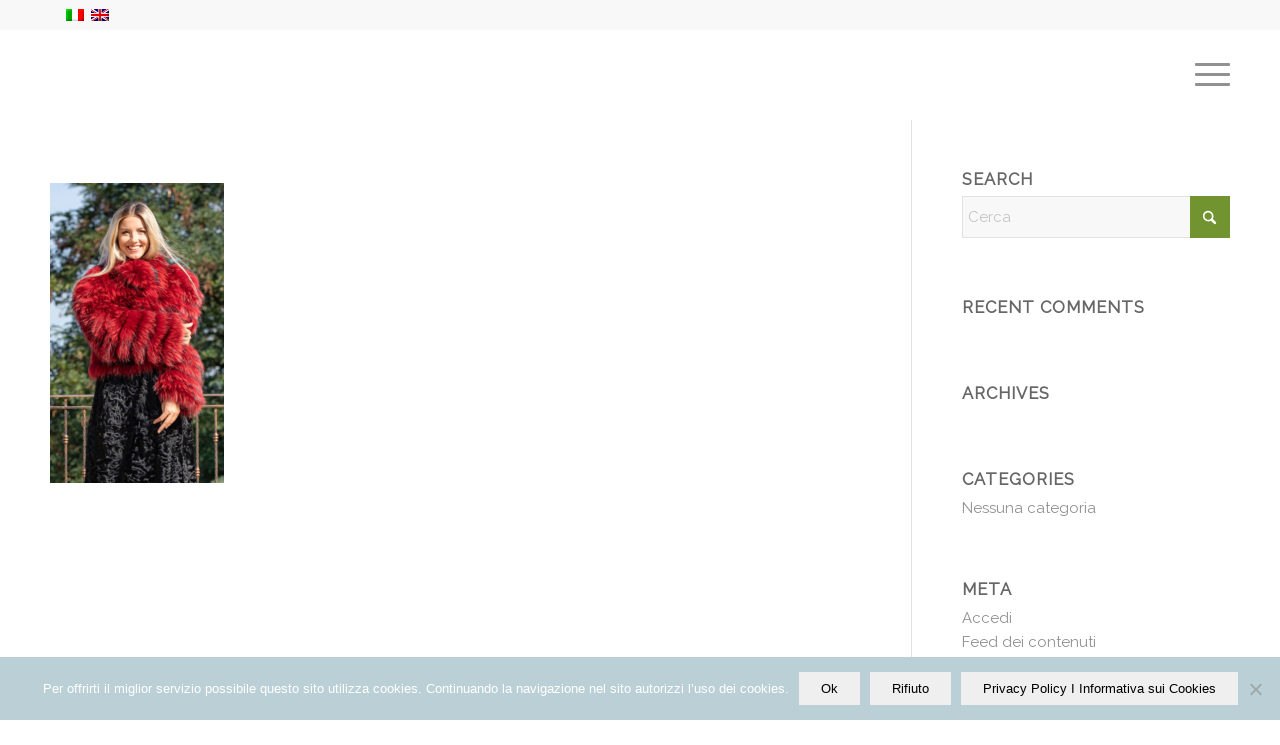

--- FILE ---
content_type: text/plain
request_url: https://www.google-analytics.com/j/collect?v=1&_v=j102&a=1965979493&t=pageview&_s=1&dl=https%3A%2F%2Fwww.unionfur.com%2Fcollezione%2Funionfur_4-3-2%2F&ul=en-us%40posix&dt=Unionfur_4-3%20-%20Unionfur%20s.r.l.&sr=1280x720&vp=1280x720&_u=IEBAAEABAAAAACAAI~&jid=834657403&gjid=1662575694&cid=909757261.1768753615&tid=UA-93012998-1&_gid=1910560145.1768753615&_r=1&_slc=1&z=1218859726
body_size: -450
content:
2,cG-X4Y983VRMZ